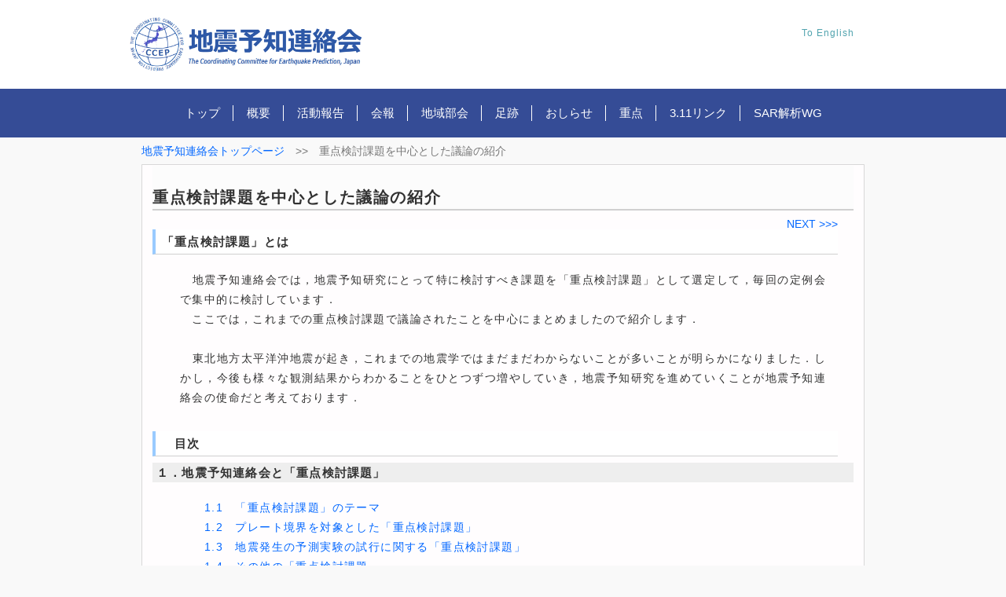

--- FILE ---
content_type: text/html
request_url: https://cais.gsi.go.jp/YOCHIREN/juten/juten21-22.html
body_size: 30536
content:
<?xml version="1.0" encoding="UTF-8"?>
<!DOCTYPE html PUBLIC "-//W3C//DTD XHTML 1.0 Transitional//EN" "http://www.w3.org/TR/xhtml1/DTD/xhtml1-transitional.dtd">
<html xmlns="http://www.w3.org/1999/xhtml" xml:lang="ja" lang="ja">
<head>
<meta http-equiv="Content-Type" content="text/html; charset=UTF-8" />
<meta http-equiv="Content-Style-Type" content="text/css" />
<meta http-equiv="Content-Script-Type" content="text/javascript" />
<meta name="viewport" content="width=device-width, initial-scale=1">
<!-- 利用ブラウザ: Mozilla/5.0 (Macintosh; Intel Mac OS X 10_15_7) AppleWebKit/537.36 (KHTML, like Gecko) Chrome/131.0.0.0 Safari/537.36; ClaudeBot/1.0; +claudebot@anthropic.com) -->
<link rel="shortcut icon" href="../image/icon/favicon.ico" />
<link rel="stylesheet" type="text/css" href="../css/style.css" charset="UTF-8" media="all" />             <!-- 共通用 -->
<link rel="stylesheet" type="text/css" href="../css/menu.css" charset="UTF-8" media="all" />             <!-- メニューバー用 -->
<!--<link rel="stylesheet" type="text/css" href="../css/screen.css" charset="UTF-8" media="screen" />-->   <!-- ブラウザ用 -->
<link rel="stylesheet" type="text/css" href="../css/print.css" charset="UTF-8" media="print" />     <!-- 印刷用 -->
<link rel="stylesheet" type="text/css" href="../css/common.css" charset="UTF-8" media="all" />      <!-- 共通用 -->
<link rel="stylesheet" type="text/css" href="../css/pull-common_screen.css" charset="UTF-8" media="screen" />   <!-- ブラウザ用 -->
<link rel="stylesheet" type="text/css" href="../css/pull-common_print.css" charset="UTF-8" media="print" />     <!-- 印刷用 -->
<link rel="stylesheet" type="text/css" href="../css/pull-common.css" charset="UTF-8" media="all" />             <!-- 共通用 -->
<script type="text/javascript" src="../js/jquery-3.4.1.min.js" charset="UTF-8"></script>
<script type="text/javascript" src="../js/menu.js" charset="UTF-8"></script><link rel="stylesheet" type="text/css" href="../css/pull-mago.css" charset="UTF-8" media="all" />
<title>地震予知連絡会｜重点検討課題を中心とした議論の紹介</title>
</head>
<body class="basic2 home" id="hpb-sp-20-10014-01">
<div id="page" class="site">
<!-- タイトル 開始　-->
 <header id="masthead" class="site-header sp-part-top sp-header2" role="banner">
        <div id="masthead-inner" class="sp-part-top sp-header-inner">
          <div id="sp-site-branding2-1" class="sp-part-top sp-site-branding2">
      <h1 class="site-title sp-part-top sp-site-title" id="">  <a href="../index.html"></a></h1>   <div class="extra sp-part-top sp-site-branding-extra" id="sp-site-branding-extra-1"><a href="../index.e.html"><p class="address paragraph">To English</p></a></div>
        </div>
      </div>
 </header>
<!-- タイトル 終了　-->
<!-- メニューバー作成　-->
     <div class="navik-header header-shadow center-menu-2 header-dark">
        <div class="container">

            <!-- Navik header -->
            <div class="navik-header-container">
                
                <!--Logo-->
                <div class="logo">メニュー</div>
                
                <!--Navigation menu-->
                <nav class="navik-menu separate-line submenu-top-border submenu-scale">

<div class="screen-reader-text skip-link">
  <a href="#content">-Skip to main content-</a>
</div>

<ul>
  <li><a href="../index.html">トップ</a></li>

  <li class="current-menu"><a href="../about.html">概要</a>
    <ul>
      <li><a href="../about.html#gaiyo">地震予知連絡会について</a></li>
      <li><a href="../about.html#taisei">地震に関する調査研究体制</a></li>
      <li><a href="../outline-j.html">地震予知連絡会運営要綱</a></li>
      <li><a href="../meibo.html">地震予知連絡会委員名簿</a>
        <ul>
          <li><a href="../meibo.html#honkai">第29期　委員名簿</a></li>
        </ul>
      </li>
      <li><a href="../links.html">関係機関</a>
        <ul>
          <li><a href="../links.html#uni">国立大学法人など</a></li>
          <li><a href="../links.html#kuni">国の機関・独立行政法人の機関</a></li>
          <li><a href="../links.html#hoka">その他</a></li>
        </ul>
      </li>
    </ul>
  </li>
  
  <li class="current-menu"><a href="../activity.html">活動報告</a>
    <ul>
          <li><a href="../activity/249/249.html">最新 第249回</a></li>

      <li><a href="../activity.html#bc2025">2025年</a>
        <ul>
          <li><a href="../activity/249/249.html">第249回</a></li>     
          <li><a href="../activity/248/248.html">第248回</a></li>     
          <li><a href="../activity/247/247.html">第247回</a></li>     
          <li><a href="../activity/246/246.html">第246回</a></li>     
        </ul>
          
      <li><a href="../activity.html#bc2024">2024年</a>
        <ul>
          <li><a href="../activity/245/245.html">第245回</a></li>     
          <li><a href="../activity/244/244.html">第244回</a></li>     
          <li><a href="../activity/243/243.html">第243回</a></li>
          <li><a href="../activity/242/242.html">第242回</a></li>
        </ul>

      <li><a href="../activity.html#bc2023">2023年</a>
        <ul>
          <li><a href="../activity/241/241.html">第241回</a></li>
          <li><a href="../activity/240/240.html">第240回</a></li>
          <li><a href="../activity/239/239.html">第239回</a></li>
          <li><a href="../activity/238/238.html">第238回</a></li>
        </ul>
      </li>
      <li><a href="../activity.html#bc2022">2022年</a>
        <ul>
          <li><a href="../activity/237/237.html">第237回</a></li>
          <li><a href="../activity/236/236.html">第236回</a></li>
          <li><a href="../activity/235/235.html">第235回</a></li>
          <li><a href="../activity/234/234.html">第234回</a></li>
        </ul>
      </li>
      <li><a href="../activity.html#bc2021">2021年</a>
        <ul>
          <li><a href="../activity/233/233.html">第233回</a></li>
          <li><a href="../activity/232/232.html">第232回</a></li>
          <li><a href="../activity/231/231.html">第231回</a></li>
          <li><a href="../activity/230/230.html">第230回</a></li>
        </ul>
      </li>
      <li><a href="../activity.html#bc2020">2020年</a>
        <ul>
          <li><a href="../activity/229/229.html">第229回</a></li>
          <li><a href="../activity/228/228.html">第228回</a></li>
          <li><a href="../activity/227/227.html">第227回</a></li>
          <li><a href="../activity/226/226.html">第226回</a></li>
        </ul>
      <li><a href="../activity.html#bc2019">2019年</a>
        <ul>
      </li>
          <li><a href="../activity/225/225.html">第225回</a></li>
          <li><a href="../activity/224/224.html">第224回</a></li>
          <li><a href="../activity/223/223.html">第223回</a></li>
          <li><a href="../activity/222/222.html">第222回</a></li>
        </ul>
      </li>
      <li><a href="../activity.html#bc2018">2018年</a>
        <ul>
          <li><a href="../activity/221/221.html">第221回</a></li>
          <li><a href="../activity/220/220.html">第220回</a></li>
          <li><a href="../activity/219/219.html">第219回</a></li>
          <li><a href="../activity/218/218.html">第218回</a></li>
        </ul>
      </li>
      <li><a href="../activity.html#bc2017">2017年</a>
        <ul>
          <li><a href="../activity/217/217.html">第217回</a></li>
          <li><a href="../activity/216/216.html">第216回</a></li>
          <li><a href="../activity/215/215.html">第215回</a></li>
          <li><a href="../activity/214/214.html">第214回</a></li>
        </ul>
      </li>
      <li><a href="../activity.html#bc2016">2016年</a>
        <ul>
          <li><a href="../activity/213/213.html">第213回</a></li>
          <li><a href="../activity/212/212.html">第212回</a></li>
          <li><a href="../activity/211/211.html">第211回</a></li>
          <li><a href="../activity/210/210.html">第210回</a></li>
        </ul>
      </li>
      <li><a href="../activity.html#bc2015">2015年</a>
        <ul>
          <li><a href="../activity/209/209.html">第209回</a></li>
          <li><a href="../activity/208/208.html">第208回</a></li>
          <li><a href="../activity/207/207.html">第207回</a></li>
          <li><a href="../activity/206/206.html">第206回</a></li>
        </ul>
      </li>
      <li><a href="../activity.html#bc2014">2014年</a>
        <ul>
          <li><a href="../activity/205/205.html">第205回</a></li>
          <li><a href="../activity/204/204.html">第204回</a></li>
          <li><a href="../activity/203/203.html">第203回</a></li>
          <li><a href="../activity/202/202.html">第202回</a></li>
        </ul>
      </li>
      <li><a href="../activity.html#bc2013">2013年</a>
        <ul>
          <li><a href="../activity/201/201.html">第201回</a></li>
          <li><a href="../activity/200/200.html">第200回</a></li>
          <li><a href="../activity/199/199.html">第199回</a></li>
          <li><a href="../activity/198/198.html">第198回</a></li>
        </ul>
      </li>
      <li><a href="../activity.html#bc2012">2012年</a>
        <ul>
          <li><a href="../activity/197/197.html">第197回</a></li>
          <li><a href="../activity/196/196.html">第196回</a></li>
          <li><a href="../activity/195/195.html">第195回</a></li>
          <li><a href="../activity/194/194.html">第194回</a></li>
        </ul>
      </li>
      <li><a href="../activity.html#bc2011">2011年</a>
        <ul>
          <li><a href="../activity/193/193.html">第193回</a></li>
          <li><a href="../activity/192/192.html">第192回</a></li>
          <li><a href="../activity/191/191.html">第191回</a></li>
          <li><a href="../activity/190/190.html">第190回</a></li>
          <li><a href="../activity/189/189.html">第189回</a></li>
        </ul>
      </li>
      <li><a href="../activity.html#bc2010">2010年</a>
        <ul>
          <li><a href="../activity/188/188.html">第188回</a></li>
          <li><a href="../activity/187/187.html">第187回</a></li>
          <li><a href="../activity/186/186.html">第186回</a></li>
          <li><a href="../activity/185/185.html">第185回</a></li>
        </ul>
      </li>
      <li><a href="../activity.html#bc2009">2009年</a>
        <ul>
          <li><a href="../activity/184/184.html">第184回</a></li>
          <li><a href="../activity/183/183.html">第183回</a></li>
          <li><a href="../activity/182/182.html">第182回</a></li>
          <li><a href="../activity/181/181.html">第181回</a></li>
          <li><a href="../activity/180/180.html">第180回</a></li>
        </ul>
      </li>
      <li><a href="../activity.html#bc2008">2008年</a>
        <ul>
          <li><a href="../activity/179/179.html">第179回</a></li>
          <li><a href="../activity/178/178.html">第178回</a></li>
          <li><a href="../activity/177/177.html">第177回</a></li>
          <li><a href="../activity/bukai20-1/bukai20-1.html">東日本部会</a></li>
          <li><a href="../activity/176/176.html">第176回</a></li>
        </ul>
      </li>
      <li><a href="../activity.html#bc2007">2007年</a>
        <ul>
          <li><a href="../activity/175/175.html">第175回</a></li>
          <li><a href="../activity/174/174.html">第174回</a></li>
          <li><a href="../activity/173/173.html">第173回</a></li>
          <li><a href="../activity/172/172.html">第172回</a></li>
          <li><a href="../activity/171/171.html">第171回</a></li>
        </ul>
      </li>
      <li><a href="../activity.html#bc2006">2006年</a>
        <ul>
          <li><a href="../activity/171/171.html">第170回</a></li>
          <li><a href="../activity/169/169.html">第169回</a></li>
          <li><a href="../activity/168/168.html">第168回</a></li>
          <li><a href="../activity/167/167.html">第167回</a></li>
        </ul>
      </li>
      <li><a href="../activity.html#bc2005">2005年</a>
        <ul>
          <li><a href="../activity/166/166.html">第166回</a></li>
          <li><a href="../activity/165/165.html">第165回</a></li>
          <li><a href="../activity/164/164.html">第164回</a></li>
          <li><a href="../activity/163/163.html">第163回</a></li>
          <li><a href="../activity/162/162.html">第162回</a></li>
        </ul>
      </li>
      <li><a href="../activity.html#bc2004">2004年</a>
        <ul>
          <li><a href="../activity/161/161.html">第161回</a></li>
          <li><a href="../activity/160/160.html">第160回</a></li>
          <li><a href="../activity/159/159.html">第159回</a></li>
          <li><a href="../activity/158/158.html">第158回</a></li>
          <li><a href="../activity/157/157.html">第157回</a></li>
          <li><a href="../activity/156/156.html">第156回</a></li>
        </ul>
      </li>
      <li><a href="../activity.html#bc2003">2003年</a>
        <ul>
          <li><a href="../activity/155/155.html">第155回</a></li>
          <li><a href="../activity/154/154.html">第154回</a></li>
          <li><a href="../activity/153/153.html">第153回</a></li>
          <li><a href="../activity/tokutei15-1/tokutei15-1.html">特定部会</a></li>
          <li><a href="../activity/152/152.html">第152回</a></li>
          <li><a href="../activity/151/151.html">第151回</a></li>
          <li><a href="../activity/150/150.html">第150回</a></li>
        </ul>
      </li>
      <li><a href="../activity.html#bc2002">2002年</a>
        <ul>
          <li><a href="../activity/kyoka14-1/kyoka14-1.html">強化地域部会2002</a></li>
          <li><a href="../activity/149/149.html">第149回</a></li>
          <li><a href="../activity/148/148.html">第148回</a></li>
          <li><a href="../activity/147/147.html">第147回</a></li>
          <li><a href="../activity/146/146.html">第146回</a></li>
        </ul>
      </li>
      <li><a href="../activity.html#bc2001">2001年</a>
        <ul>
          <li><a href="../activity/145/145.html">第145回</a></li>
          <li><a href="../activity/144/144.html">第144回</a></li>
          <li><a href="../activity/kyoka13-1/kyoka13-1.html">強化地域部会2001</a></li>
          <li><a href="../activity/143/143.html">第143回</a></li>
          <li><a href="../activity/142/142.html">第142回</a></li>
          <li><a href="../activity/141/141.html">第141回</a></li>
        </ul>
      </li>
      <li><a href="../activity.html#bc2000">2000年</a>
        <ul>
          <li><a href="../activity/140/140.html">第140回</a></li>
          <li><a href="../activity/139/139.html">第139回</a></li>
          <li><a href="../activity/138/138.html">第138回</a></li>
          <li><a href="../activity/kyoka12-1/kyoka12-1.html">強化地域部会2000</a></li>
          <li><a href="../activity/137/137.html">第137回</a></li>
          <li><a href="../activity/136/136.html">第136回</a></li>
        </ul>
      </li>
      <li><a href="../activity.html#bc1999">1999年</a>
        <ul>
          <li><a href="../activity/135/135.html">第135回</a></li>
          <li><a href="../activity/134/134.html">第134回</a></li>
          <li><a href="../activity/133/133.html">第133回</a></li>
          <li><a href="../activity/132/132.html">第132回</a></li>
          <li><a href="../activity/131/131.html">第131回</a></li>
        </ul>
      </li>
      <li><a href="../activity.html#bc1998">1998年</a>
        <ul>
          <li><a href="../activity/130/130.html">第130回</a></li>
          <li><a href="../activity/129/129.html">第129回</a></li>
          <li><a href="../activity/128/128.html">第128回</a></li>
          <li><a href="../activity/127/127.html">第127回</a></li>
        </ul>
      </li>
      <li><a href="../activity.html#bc1997">1997年</a>
        <ul>
          <li><a href="../activity/126/126.html">第126回</a></li>
          <li><a href="../activity/125/125.html">第125回</a></li>
          <li><a href="../activity/124/124.html">第124回</a></li>
          <li><a href="../activity/123/123.html">第123回</a></li>
          <li><a href="../activity/122/122.html">第122回</a></li>
        </ul>
      </li>
      <li><a href="../activity.html#bc1996">1996年</a>
        <ul>
          <li><a href="../activity/121/121.html">第121回</a></li>
          <li><a href="../activity/120/120.html">第120回</a></li>
          <li><a href="../activity/119/119.html">第119回</a></li>
          <li><a href="../activity/118/118.html">第118回</a></li>
        </ul>
      </li>
      <li><a href="../activity.html#bc1995">1995年</a>
        <ul>
          <li><a href="../activity/117/117.html">第117回</a></li>
          <li><a href="../activity/kyoka07-1/kyoka07-1.html">強化地域部会1995</a></li>
          <li><a href="../activity/116/116.html">第116回</a></li>
          <li><a href="../activity/115/115.html">第115回</a></li>
          <li><a href="../activity/114/114.html">第114回</a></li>
          <li><a href="../activity/113/113.html">第113回</a></li>
        </ul>
      </li>
    </ul>
  </li>

  <li class="current-menu"><a href="../report.html">会報</a>
    <ul>
      <li><a href="../report/index114.html">最新 第114巻</a></li>
      <li><a href="../report.html#browse">既刊会報閲覧</a></li>
      <li><a href="../report.html#cpright">会報の著作権</a></li>
      <li><a href="../report.html#kitei">投稿規程及び電子化作成要領</a></li>
      <li><a href="../report.html#contact">購入に関する問い合わせ先</a></li>
      <li><a href="../report/faq.html">会報に関するご質問（FAQ）</a></li>
    </ul>
  </li>

  <li class="current-menu"><a href="../bukai.html">地域部会</a>
    <ul>
      <li><a href="../bukai.html#browse">地域部会報告</a></li>
      <li><a href="../bukai.html#cpright">著作権</a></li>
    </ul>
  </li>

  <li class="current-menu"><a href="../history.html">足跡</a>
    <ul>
      <li><a href="../history/50history.html">最新 50年のあゆみ</a></li>
      <li><a href="../history.html#history">過去のあゆみ冊子</a></li>
    </ul>
  </li>

  <li class="current-menu"><a href="../info.html">おしらせ</a>
    <ul>
      <li><a href="../info.html#kokai">次回：令和８年２月２０日</a></li>
      <li><a href="../info.html#nittei">開催予定</a></li>
      <li><a href="../info.html#access">会場までのアクセス</a></li>
    </ul>
  </li>

  <li class="current-menu"><a href="../juten/juten21-22.html">重点</a>
    <ul>
      <li><a href="../juten/juten21-22.html">重点検討課題を中心とした議論の紹介</a></li>
      <li><a href="../juten/juten1.html">1 地震予知連絡会と「重点検討課題」</a></li>
      <li><a href="../juten/juten2.html">2 プレート境界を対象とした「重点検討課題」について</a></li>
      <li><a href="../juten/juten3.html">3 地震発生の予測実験の試行に関する「重点検討課題」</a></li>
      <li><a href="../juten/juten4.html">4 その他の「重点検討課題」</a></li>
      <li><a href="../juten/juten5.html">5 用語集・リンク集</a></li>
    </ul>
  </li>

  <li><a href="../linkeq.html">3.11リンク</a></li>

  <li><a href="https://www.gsi.go.jp/uchusokuchi/about_EQWG.html">SAR解析WG</a></li>  </ul>
                </nav>

            </div>

        </div>
    </div>
<!-- メニューバー 終了　-->
      <div id="main" class="site-main sp-part-top sp-main">
        <div id="contenthead-lp" class="sp-part-top sp-content-header">
<!-- パンくず 設定　-->
 <div id="breadcrumb-list" class="sp-part-top sp-bread-crumb">
    <div><a href="../index.html">地震予知連絡会トップページ</a></div>
     <div>&gt;&gt;</div>
     <div>重点検討課題を中心とした議論の紹介</div>
  </div>
<!-- パンくず 終了　-->
      </div>

        <div id="main-inner">
          <div id="primary-lp" class="content-area">
            <div id="content" class="site-content sp-part-top sp-content page-concept" role="main">
              <header id="sp-page-title-8" class="entry-header sp-part-top sp-page-title">
              </header>
              <article>
                <div id="page-content" class="sp-part-top sp-block-container">
<!-- コンテンツ開始 -->
 <div id="contentsWrapper">
   <h1><a name="pagetop" id="pagetop" class="none">重点検討課題を中心とした議論の紹介</a></h1>

 <!-- 記事内容 -->
<div class="txt1">

    <!-- ページめくり -->

            <!-- 次回 (右側)-->
    <div class="rightarea">
    <span lang=\"en\" xml:lang=\"en\"><a class=\"pagemekuri\" href="./juten1.html#pagetop">NEXT &gt;&gt;&gt;</a></span>
    </div>
    <!-- 重点検討課題を中心とした議論の紹介　ここから -->
	<h2><a name="juten" id="juten" class="none">「重点検討課題」とは</a></h2>
	<p class="ex2">
　地震予知連絡会では，地震予知研究にとって特に検討すべき課題を「重点検討課題」として選定して，毎回の定例会で集中的に検討しています． <br />
　ここでは，これまでの重点検討課題で議論されたことを中心にまとめましたので紹介します．<br /><br />

　東北地方太平洋沖地震が起き，これまでの地震学ではまだまだわからないことが多いことが明らかになりました．しかし，今後も様々な観測結果からわかることをひとつずつ増やしていき，地震予知研究を進めていくことが地震予知連絡会の使命だと考えております．<br />
	</p>

	<h2><a name="mokuji" id="mokuji" class="none">　目次</a></h2>
	<h3>１．地震予知連絡会と「重点検討課題」</h3>
	<p class="ex2" text-align=reft >
	　<a href="juten1.html" target="_blank">　1.1　「重点検討課題」のテーマ</a><br />
	　<a href="juten1.html#juten1.2" target="_blank">　1.2　プレート境界を対象とした「重点検討課題」</a><br />
	　<a href="juten1.html#juten1.3" target="_blank">　1.3　地震発生の予測実験の試行に関する「重点検討課題」</a><br />
	　<a href="juten1.html#juten1.4" target="_blank">　1.4　その他の「重点検討課題」</a><br />
	</p>
	<h3>２．プレート境界を対象とした「重点検討課題」</h3>
	<p class="ex2">
	　<a href="juten2.html" target="_blank">　2.1　概観</a><br />
	　<a href="juten2.html#juten2.2" target="_blank">　2.2　プレート境界のモニタリング</a><br />
	　<a href="juten2.html#juten2.3" target="_blank">　2.3　東北地方太平洋沖地震震源域のプレート境界</a><br />
	　<a href="juten2.html#juten2.4" target="_blank">　2.4　南海トラフ・南西諸島海溝</a><br />
	　<a href="juten2.html#juten2.5" target="_blank">　2.5　千島海溝</a><br />
	　<a href="juten2.html#juten2.6" target="_blank">　2.6　相模トラフ周辺・首都圏直下</a><br />
	　<a href="juten2.html#juten2.7" target="_blank">　2.7　日本海東縁部</a><br />
	　<a href="juten2.html#juten2.8" target="_blank">　2.8　世界の巨大地震・津波</a><br />
	　<a href="juten2.html#juten2.9" target="_blank">　2.9　千島海溝・北海道東方沖と三陸北部における巨大地震</a><br />
	</p>
	<h3>３．地震発生の予測実験の試行に関する「重点検討課題」</h3>
	<p class="ex2">
	<!-- ３章の節の順番は、再考の余地あり（現状は開催順）　-->
	　<a href="juten3.html" target="_blank">　3.1　地震活動と予測モデル</a><br />
	　<a href="juten3.html#juten3.2" target="_blank">　3.2　地震の短期予測の現状と評価</a><br />
	　<a href="juten3.html#juten3.3" target="_blank">　3.3　物理モデルに基づいた地震発生予測研究</a><br />
	　<a href="juten3.html#juten3.4" target="_blank">　3.4　地震・津波即時予測とリアルタイムモニタリング</a><br />
	　<a href="juten3.html#juten3.5" target="_blank">　3.5　地震発生予測の評価について</a><br />
	　<a href="juten3.html#juten3.6" target="_blank">　3.6　モニタリングと予測手法</a><br />
	</p>
	<h3>４．その他の「重点検討課題」</h3>
	<p class="ex2">
	　<a href="juten4.html" target="_blank">　4.1　内陸地震のモニタリング</a><br />
	　<a href="juten4.html#juten4.2" target="_blank">　4.2　内陸で発生する地震について</a><br />
	　<a href="juten4.html#juten4.3" target="_blank">　4.3　地震波干渉法</a><br />
  	　<a href="juten4.html#juten4.4" target="_blank">　4.4　日本列島の長期広域変動について</a><br />
	　<a href="juten4.html#juten4.5" target="_blank">　4.5　東北地方太平洋沖地震がもたらす広域地殻活動</a><br />
	　<a href="juten4.html#juten4.6" target="_blank">　4.6　余効変動と粘弾性−日本列島広域地殻活動予測に向けて−</a><br />
	　<a href="juten4.html#juten4.7" target="_blank">　4.7　兵庫県南部地震から20年の内陸地震の研究</a><br />
	　<a href="juten4.html#juten4.8" target="_blank">　4.8　平成28年（2016年）熊本地震</a><br />
	　<a href="juten4.html#juten4.9" target="_blank">　4.9　地震と水</a><br />
	　<a href="juten4.html#juten4.10" target="_blank">　4.10　西南諸島域の地殻活動</a><br />
	　<a href="juten4.html#juten4.11" target="_blank">　4.11　西南日本日本海側の地殻活動</a><br />
	</p>
	<h3>５．用語集・リンク集</h3>
	<p class="ex2">
	　<a href="juten5.html" target="_blank">　5.1　用語集</a><br />
	　<a href="juten5.html#juten5.2" target="_blank">　5.2　リンク集</a><br /><br />
	</p>

           <!-- 更新情報 開始-->
			<div id="sp-wp-post-list-1" class="hpb-posttype-news sp-part-top sp-wp-post-list">
<h2>　更新情報</h2>
<table class="kakukan">
  <td class="num">2019.10.02</td>
  <td class="hyodai"><a href="juten4.html#juten4.11">「西南日本日本海側の地殻活動」（第223回重点検討課題）を４章に追加</a><span class="new"> NEW!</span></td>
</tr>
  <td class="num">2019.10.02</td>
  <td class="hyodai"><a href="juten4.html#juten4.10">「西南諸島域の地殻活動」（第222回重点検討課題）を４章に追加</a><span class="new"> NEW!</span></td>
</tr>
<tr>
  <td class="num">2019.04.19</td>
  <td class="hyodai"><a href="juten3.html#juten3.1">「予測実験の試行05」（第221回重点検討課題）を３章に追加</a></td>
</tr>
<tr>
  <td class="num">2019.04.19</td>
  <td class="hyodai"><a href="juten2.html#juten2.8">「予測実験の試行05」（第221回重点検討課題）を２章に追加</a></td>
</tr>
<tr>
  <td class="num">2018.10.30</td>
  <td class="hyodai"><a href="juten2.html#juten2.9">「千島海溝・北海道東方沖と三陸北部における巨大地震」（第220回重点検討課題）を２章に追加</a></td>
</tr>
<tr>
  <td class="num">2018.08.28</td>
  <td class="hyodai"><a href="juten4.html#juten4.9">「地震と水」（第219回重点検討課題）を４章に追加</a></td>
</tr>
<tr>
  <td class="num">2018.02.27</td>
  <td class="hyodai"><a href="juten4.html#juten4.8-2">「熊本地震で見えてきた課題」（第218回重点検討課題）を４章に追加</a></td>
</tr>
<tr>
  <td class="num">2017.12.08</td>
  <td class="hyodai"><a href="juten3.html#juten3.1">「予測実験の試行04」（第217回重点検討課題）を３章に追加</a></td>
</tr>
<tr>
  <td class="num">2017.09.08</td>
  <td class="hyodai"><a href="juten2.html#juten2.6">「首都圏直下地震」（第216回重点検討課題）を２章に追加</a></td>
</tr>
</table>
           <!-- 更新情報 終了 -->
			<div class="up">＜<a href="jtkoushin.html"> 重点更新情報一覧 </a>＞</div>

	<div class="dummy"><br /></div>

<!-- ++++++++++++++++++++++++++++ 原稿おしまい ++++++++++++++++++++++++++++ -->
	<div class="rightarea">2019.10.02 更新<br />  <!-- 更新したら日付を更新　-->
		<script type="text/javascript">
		function updateImage(imgId, gifPath) {
		var theImage = document.getElementById(imgId);
		if (theImage != null) {
		theImage.setAttribute("src",gifPath);
		}
		}
		</script>
	</div>
</div>
<!-- 記事内容終了 -->

		    <!-- 次回 (右側)-->
    <div class="rightarea">
    <span lang=\"en\" xml:lang=\"en\"><a class=\"pagemekuri\" href="./juten1.html#pagetop">NEXT &gt;&gt;&gt;</a></span>
    </div>
</div>
<!-- コンテンツ終了 -->
                 </div>
              </article>
          </div>
          </div>
        </div>
      </div>
<!-- フッター開始 -->
 <footer id="colophon" class="site-footer sp-part-top sp-footer2" role="contentinfo">
  <div id="colophon-inner" class="sp-part-top sp-footer-inner">
    <nav id="sp-site-navigation-2" class="navigation-main sp-part-top sp-site-navigation minimal" role="navigation">

  <div id="page-top" class="page-top">
    <p><a id="move-page-top" class="move-page-top"><span><font size="4">&#9650</font></span><span><font size="4">Page Top</font></span></a></p>
  </div>

<div id="footer-list-1">
<ul>
  <li>
 <a href="/YOCHIREN/links.html">関係機関リンク集</a> <!-- リンク追加 -->
 </li>
  <li>
 <a href="/YOCHIREN/linkeq.html">東北地方太平洋沖地震リンク集</a> <!-- リンク追加 -->
 </li>
 <li>
 <a href="/YOCHIREN/sitemap.html">サイトマップ</a> <!-- サイトマップ追加 -->
 </li>
 <li>
 <a href="/YOCHIREN/kiyaku.html">利用規約</a> <!-- 利用規約追加　2022/1/7 -->
 </li></ul></div>
	
<pre>
地震予知連絡会事務局：国土地理院 <a href="https://www.gsi.go.jp/cais/index.html">地理地殻活動研究センター</a>
〒305-0811　茨城県つくば市北郷１番
TEL:029-864-1111(内線8141)
FAX:029-864-2655
<a href="https://geoinfo2.gsi.go.jp/contact/Inquiry2.aspx?pcode=1002&bcode=100203&mcode=10020304" target="new">お問い合わせ</a>
</pre>

</nav></div>
 <p class="ex6">
&copy;2010 The Coordinating Committee for Earthquake Prediction, Japan.
</p>
</footer><!-- フッター終了 -->
</div>

</body>
</html>


--- FILE ---
content_type: text/css
request_url: https://cais.gsi.go.jp/YOCHIREN/css/menu.css
body_size: 8606
content:
/* http://meyerweb.com/eric/tools/css/reset/ 
   v2.0 | 20110126
   License: none (public domain)
*/


/* HTML5 display-role reset for older browsers */
article, aside, details, figcaption, figure, 
footer, header, hgroup, menu, nav, section, main {
	display: block;
}
body {
	line-height: 1;
}
ol, ul {
	list-style: none;
}
blockquote, q {
	quotes: none;
}
blockquote:before, blockquote:after,
q:before, q:after {
	content: '';
	content: none;
}



.navik-header {
  position: relative;
  z-index: 99999;
  box-sizing: border-box;
  font-size: 16px;
  line-height: 1.428572;
  background-color: #fff;
  -webkit-text-size-adjust: 100%;
  -moz-text-size-adjust: 100%;
  -ms-text-size-adjust: 100%;
  text-size-adjust: 100%
}

.navik-header *, .navik-header ::after, .navik-header ::before {
  box-sizing: border-box
}

.navik-header::after, .navik-header::before {
  box-sizing: border-box
}

.navik-header ul {
  margin-bottom: inherit
}

.navik-header img {
  max-width: 100%;
  height: auto;
  vertical-align: top
}

.navik-header a:active, .navik-header a:focus, .navik-header a:hover {
  text-decoration: none;
  outline: 0
}

.navik-header .logo {
  padding: 15px;
  text-align: center;
  color: #fff;
}

.navik-header-container {
  position: relative
}

.navik-menu>ul {
  display: none;
  padding: 0px;
}

.navik-menu ul li {
  position: relative
}

.navik-menu ul li>a {
  display: block;
  padding: 14px 15px;
  font-family: "Fira Sans", sans-serif;
  font-size: 15px;
  color: #212121;
  text-decoration: none;
  text-transform: uppercase;
  transition: all .2s ease-in-out
}

.navik-menu ul ul li>a {
  padding: 10px;
  font-size: 14px;
  font-style: italic;
  text-transform: inherit;
}
.navik-menu ul ul ul li>a {
  padding: 14px 15px;
}

.navik-menu li>ul {
  display: none
}

.dropdown-plus {
  position: absolute;
  top: 0;
  right: 0;
  width: 49px;
  height: 49px;
  line-height: 49px;
  cursor: pointer
}

.dropdown-plus::after, .dropdown-plus::before {
  position: absolute;
  top: 24px;
  right: 18px;
  width: 13px;
  height: 1px;
  content: "";
  background-color: #fff
}

.dropdown-plus::after {
  -webkit-transform: rotate(90deg);
  transform: rotate(90deg)
}

.dropdown-plus.dropdown-open::after {
  display: none
}

.logoCenter {
  display: none;
}

.navik-header.header-dark {
  background-color: #354C96;
}

.header-dark .navik-menu ul li>a {
  color: #fff;
}

.header-dark .navik-menu ul ul {
  background-color: #4b6cd6;
}
.header-dark .navik-menu ul ul ul {
  background-color: #587FFC;
}
/*
@media (min-width:768px) {
  .navik-header .logo {
    padding: 20px
  }
  .navik-menu {
    clear: both;
  }
}
*/
@media (min-width:1000px) {
  .navik-header .logo {
    display: none;
  }
  .navik-header-container {
    height: 90px
  }

  .navik-menu {
    float: right;
    clear: inherit
  }
  .navik-menu>ul {
    display: block!important;
    padding: 0;
    font-size: 0
  }
  .navik-menu>ul>li {
    display: inline-block
  }
  .navik-menu>ul>li>a {
    position: relative;
    box-sizing: border-box;
    height: 90px;
    padding: 0 20px;
    line-height: 90px;
    white-space: nowrap
  }
  .navik-menu>ul>li:last-child>a {
    padding: 0 0 0 20px
  }
  .navik-menu ul li {
    position: relative
  }
  .navik-menu ul ul li>a {
    position: relative;
    padding: 9px 35px 7px!important;
    color: #818181;
    background-color: transparent
  }
  .navik-menu ul ul li>a::before {
    position: absolute;
    top: 17px;
    left: 35px;
    width: 0;
    height: 1px;
    content: "";
    background: #fff;
    transition: all .2s ease-in-out
  }
  .navik-menu ul ul li:hover>a {
    padding-left: 55px!important;
    background-color: transparent
  }
  .navik-menu ul ul li:hover>a::before {
    width: 10px
  }
  .navik-menu li>ul {
    position: absolute;
    top: 100%;
    left: 0;
    display: block!important;
    width: 250px;
    padding: 0;
    visibility: hidden;
    background-color: #fff;
    box-shadow: 0 12px 30px -2px rgba(0, 0, 0, .1);
    opacity: 0;
    transition: all .2s ease-in-out
  }
  .navik-menu li>ul ul {
    top: -27px;
    left: 100%
  }
  .navik-menu li:hover>ul {
    visibility: visible;
    opacity: 1
  }
  .navik-menu li.submenu-right>ul {
    right: 0;
    left: inherit
  }
  .navik-menu li.submenu-right>ul ul {
    left: -100%!important
  }
  .navik-menu.separate-line>ul>li>a {
    position: relative;
    padding: 0 17px;
  }
  .navik-menu.separate-line>ul>li>a:hover::after {
  bottom: 15px;
  opacity: 1;
  visibility: visible;  
  }
  .navik-menu.separate-line>ul>li>a::after {
  position: absolute;
  bottom: 5px;
  left: 0;
  content: '';
  width: 100%;
  height: 1px;
  background: #fff;
  opacity: 0;
  visibility: hidden;
  transition: .3s;
  }
	
  .navik-menu.separate-line>ul>li>a::before {
    position: absolute;
    top: 50%;
    right: 0;
    width: 1px;
    height: 20px;
    content: "";
    background-color: #eee;
    -webkit-transform: translateY(-50%);
    transform: translateY(-50%)
  }
  .navik-menu.separate-line>ul>li:last-child>a::before {
    display: none
  }
  .header-dark .navik-menu ul ul li>a {
    background-color: transparent
  }
  .header-dark .navik-menu ul ul li:hover>a {
    background-color: transparent
  }
  .header-dark .navik-menu li>ul {
    background-color: #4B6CD6;
  }
  .header-dark .navik-menu li>ul>li>ul {
    background-color: #587FFC;
  }
  .header-dark .navik-menu.separate-line>ul>li>a::before {
    background-color: #fff;
  }
  .center-menu-2 .navik-menu>ul>li:last-child>a {
    padding: 0 17px
  }
  .center-menu-2 .navik-menu.separate-line>ul>li:last-child>a{
    padding: 0 17px
  }
  .header-dark .navik-menu ul li.current-menu>a, .header-dark .navik-menu ul li:hover>a, .navik-menu ul li.current-menu>a, .navik-menu ul li:hover>a {
    background-color: inherit
  }
  .dropdown-plus {
    display: none
  }
  @-webkit-keyframes stickyTransition {
    from {
      opacity: 0;
      -webkit-transform: translate3d(0, -100%, 0);
      transform: translate3d(0, -100%, 0)
    }
    to {
      opacity: 1;
      -webkit-transform: none;
      transform: none
    }
  }
  @keyframes stickyTransition {
    from {
      opacity: 0;
      -webkit-transform: translate3d(0, -100%, 0);
      transform: translate3d(0, -100%, 0)
    }
    to {
      opacity: 1;
      -webkit-transform: none;
      transform: none
    }
  }
  .navik-header.center-menu-2 .navik-header-container {
    height: auto
  }
/*
  .navik-header.center-menu-2.sticky .navik-menu {
    border: none
  }
*/
  .logoCenter {
    display: table-cell!important;
    text-align: center;
    vertical-align: middle
  }
  .center-menu-2 .navik-menu {
    float: none;
    text-align: center;
    border-top: 1px solid #e9e9e9
  }
  .center-menu-2 .navik-menu li>ul {
    text-align: left
  }
  .center-menu-2 .navik-menu>ul>li>a {
    height: 62px;
    line-height: 62px
  }
  .center-menu-2.header-dark .navik-menu {
    border-color: #fff
  }
  .navik-header.header-opacity-on, .navik-header.header-transparent-on {
    position: absolute;
    width: 100%;
    background-color: transparent
  }
  .navik-header.header-opacity-on {
    background-color: rgba(0, 0, 0, .3)
  }
  .header-opacity-on .navik-menu>ul>li>a, .header-transparent-on .navik-menu>ul>li>a {
    color: #f7f7f7
  }
  .header-transparent-on.center-menu-2 .navik-menu {
    border-color: rgba(255, 255, 255, .25)
  }
  .header-transparent-on .navik-menu.separate-line>ul>li>a::before {
    background-color: rgba(255, 255, 255, .25)
  }
  .header-opacity-on.center-menu-2 .navik-menu {
    border-color: rgba(255, 255, 255, .2)
  }
  .header-opacity-on .navik-menu.separate-line>ul>li>a::before {
    background-color: rgba(255, 255, 255, .2)
  }
  .navik-menu.submenu-top-border li>ul ul {
    top: -30px
  }
  .navik-menu.submenu-scale li>ul {
    -webkit-transform-origin: 0 0;
    transform-origin: 0 0;
    transition: all .3s ease;
    -webkit-transform: scale(0);
    transform: scale(0)
  }
  .navik-menu.submenu-scale li.submenu-right ul {
    -webkit-transform-origin: 100% 0;
    transform-origin: 100% 0
  }
  .navik-menu.submenu-scale li:hover>ul {
    -webkit-transform: scale(1);
    transform: scale(1)
  }
}


--- FILE ---
content_type: text/css
request_url: https://cais.gsi.go.jp/YOCHIREN/css/common.css
body_size: 29428
content:
@charset "UTF-8";

/*----- 各種クラスの設定 --------------------------------------------------*/

.up {
    text-align: right;
    padding: 2px 0px 2px 10px;
    font-size: 75%;
    font-weight: normal;
    letter-spacing: 0.08em;
}

.new {
	color: #C00000;
	font-size: 90%;
	padding: 10px 0;
}

.news {
    text-align: left;
    padding: 2px 0px 2px 10px;
    font-size: 14px;
    font-weight: normal;
    letter-spacing: 0.1em;
    line-height: 1.8;
}

.news-s {
    text-align: right;
    padding: 2px 0px 2px 10px;
    font-size: 14px;
    font-weight: normal;
    letter-spacing: 0.08em;
}

.news2 {
    text-align: left;
    padding: 2px 0px 2px 10px;
    font-size: 14px;
    font-weight: normal;
    letter-spacing: 0.08em;
    width: 10em;
}

.topinfo {
    text-align: left;
    padding: 0px 8px 10px 2.2em; 
    font-size: 14px;
    font-weight: normal;
    letter-spacing: 0.08em;
    line-height: 1.8;
}

.ex1 {
    clear: both;
    margin: 0px auto 0px auto;
    padding: 0px 0px 0px 0px;
    font-size: 16px;
    text-align: center; /*センター揃い*/
    font-weight: bold;
    vertical-align: bottom;
    letter-spacing: 0.1em;
    line-height: 1.8;
}

.ex2 {
    clear: both;
    margin: 10px auto 20px auto;
    padding: 10px 35px 10px 35px;
    vertical-align: bottom;
    text-align: justify;       /*両端ぞろい*/
    text-justify: distribute;  /*両端ぞろい*/
    font-weight: normal;
    font-size: 14px;
    letter-spacing: 0.1em;
    line-height: 1.8;
}

.ex3 {
    clear: both;
    margin: 10px auto 10px auto;
    padding: 0px 35px 0px 35px;
    text-align: right;     　　/*右端ぞろい*/
    vertical-align: bottom;
    letter-spacing: 0.1em;
    line-height: 1.8;
}

.ex4 {　/*ex2より若干下の間隔が狭い*/
    clear: both;
    margin: 10px auto 10px auto;
    padding: 0px 35px 0px 35px;
    vertical-align: bottom;
    text-align: justify;
    text-justify: distribute;
    font-weight: normal;
    font-size: 14px;
    letter-spacing: 0.1em;
    line-height: 1.8;
   /* word-break: break-all; */ /*20200526　コメントアウト*/
}

.ex4-1 {　/*ex2より若干下の間隔が狭い*/
    clear: both;
    margin: 10px auto 10px auto;
    padding: 0px 35px 0px 35px;
    vertical-align: bottom;
    text-align: justify;
    text-justify: distribute;
    font-weight: normal;
    font-size: 24px;
    letter-spacing: 0.1em;
    line-height: 1.8;
   /* word-break: break-all; */ /*20200526　コメントアウト*/
}


.day1 {
    text-align: right;
}

.ex5 {　/*div class="txt2"の中で使用*/
    clear: both;
    margin: 5px auto 5px auto;
    padding: 0px 20px 0px 20px;
    vertical-align: bottom;
    text-align: justify;
	text-justify: distribute;
    font-weight: normal;
    font-size: 14px;
    letter-spacing: 0.1em;
    line-height: 1.8;
}

.ex6 { /* アクセスカウンター用 */ 
    clear: both;
    margin: 0px auto 0px auto;
    padding: 0px 10px 0px 10px;
    text-align: center;     　　/*右端ぞろい*/
    vertical-align: middle;;
    letter-spacing: 0.01em;
    line-height: 1.8;
    font-weight: normal;
    font-family: Arial, verdana, sans-self;
    color: white; 
}

.ex7 {　/*ex4よりpaddingが大きい(ex.会報の修正文に使用)*/
    clear: both;
    margin: 10px auto 10px auto;
    padding: 0px 55px 0px 55px;
    vertical-align: middle;
    text-align: justify;
    text-justify: distribute;
    font-weight: normal;
    font-size: 14px;
    letter-spacing: 0.1em;
    line-height: 1.8;
}

.ex8 {
    font-size: 12px;
}

.ex9 {/* キャプション用 */ 
    font-size: 14px;
    text-align: center;
}
.wrapper {
    max-width: 80%;
    margin: 30px auto;
    text-align: center;

}
.txt {
    display: inline-block;
    text-align: left;
    font-size: 16px;
    letter-spacing: 0.1em;
    line-height: 1.5;
}

.rightarea {
	float: right;
    margin: 10px 0px 0px 0px;
    padding: 0px 20px 0px 20px;
}
.leftarea {
	float: left;
    margin: 10px 0px 0px 0px;
    padding: 0px 20px 0px 20px;
}
.txt1 {  
  text-align: center;
}

.txt2 {  /*txt1の上にテキストを表示する際に使用（例:エラーメッセージページ）*/
    display: block;
    width: 87%;
    clear: both;
    margin: 10px auto 10px auto;
    padding: 5px 0px 5px 0px;
    text-align: center;
    background-color: #FCFCFC;
}

.page-top{
	position: fixed ;
	margin: 0 ;
	padding: 0 ;
	right: 16px ;
	bottom: 16px ;
}

.move-page-top{
	position: fixed ;
	display: block ;
	margin: 0 ;
	padding: 0 ;
	background: #4B6CD6 ;
    cursor: pointer;
	color: #fff ;
	width: 120px ;
	height: 40px ;
	line-height: 40px ;
	text-decoration: none ;
	text-align: center ;
	border-radius: 10px 10px 10px 10px;
	-webkit-transition:all 0.3s ;
	-moz-transition:all 0.3s ;
	transition:all 0.3s ;
	font-size: 16px;
}

.move-page-top span:nth-child(1){
	background: #4B6CD6 ;

}

.move-page-top span:nth-child(2){
	display: none;

}

.move-page-top:hover span:nth-child(1){
	display: none;

}

.move-page-top:hover span:nth-child(2){
	display: block;

}

/*------about.html-------------------------*/

.box26 {
    position: relative;
    margin: 1em 0;
    padding: 0.5em 1em;
    border: solid 3px #e60012;
    border-radius: 8px;
}
.box26 .box-title {
    position: absolute;
    display: inline-block;
    top: -13px;
    left: 10px;
    padding: 0 9px;
    line-height: 1.0;
    font-family: "メイリオ", Arial, verdana, sans-self;
    font-size: 25px;
    background: #FFF;
    color: #e60012;
    font-weight: bold;
}
.box26 p {
    margin: 2em 0; 
    padding: 0;
    font-family: "メイリオ", Arial, verdana, sans-self;
    font-size: 15px;
    line-height: 1.8;
    letter-spacing: 0.1em;
}



/*------検索要素の設定--------------------------*/

.box {
	margin-right: 5px;
	margin-left: 2px;
    border: 2px inset #ECE9D8;
}

.button {
	margin-right: 5px;
	margin-left: 2px;
    border: 2px outset #ECE9D8;
    background-color: #ECE9D8;
}

 /*------検索要素の設定 ここまで--------------------------*/


/*----- リンクの設定 --------------------------------------------------*/ 
/*-- リンクを貼った時のデフォルト設定 --*/
a { 
	text-decoration: none;
    font-family: "メイリオ", Arial, Verdana, sans-serif;
}
a:link     { color: #0066FF; }
a:visited  { color: #0066FF; }
a:active   { color: #C94201; }
a:hover    { color: #C94201; }
 /*-- リンクを貼った時のデフォルト設定  ここまで--*/
 
  
 /*-- 通常のテキストと同じ色にしたい時のクラス設定 --*/
a.nomal:link     { color: #313131; }
a.nomal:visited  { color: #313131; }
a.nomal:active   { color: #C94201; }
a.nomal:hover    { color: #C94201; }
/*-- 通常のテキストと同じ色にしたい時のクラス設定 ここまで--*/

/*-- 通常のテキストと全て同じ色とするID設定 --*/
a.none { color: #313131; }
/*-- 通常のテキストと全て同じ色とするID設定 ここまで--*/

#pankuzu a {
	clear: both;
    margin:  0px ;
    padding: 0px;
   	text-decoration: none;
} 
#pankuzu a:link     { color: #555555; }
#pankuzu a:visited  { color: #555555; }
#pankuzu a:active   { color: #872D01; }
#pankuzu a:hover    { color: #872D01; }

a.bmenu {
	clear: both;
    margin: 10px 10px 5px 0px ;
    padding: 1px 5px 3px 15px;
   	text-decoration: none;
	background: url(../image/list/list1.gif);
    background-repeat: no-repeat;
    background-position: left top;
} 
a.bmenu:link     { color: #0066FF; }
a.bmenu:visited  { color: #0066FF; }
a.bmenu:active   {
	color: #C94201;
	color: #C94201;
	background: url(../image/list/list2.gif);
    background-repeat: no-repeat;
    background-position: left top;
}
a.bmenu:hover    { 
	color: #C94201;
	background: url(../image/list/list2.gif);
    background-repeat: no-repeat;
    background-position: left top;
}

/*---- 画像の設定 --------------------------------------------------*/
image {
	border: none;
	margin: 0px;
	padding: 0px;
}

img.pic{ width: 89%; }

img.scene{
	width: 80%;
	margin: 20px auto 10px auto;
}

img.access, img.doc{
    width: auto;
    height:auto;
    max-width:100%;
    max-height:100%;
}

a img {
	border-style:none;
}

.no_border {
	border-style:none;
}2
/*----- テーブル関連の設定 --------------------------------------------------*/
 /* index.htmlの表設定 */
table.phot {
    clear: both;
/*    width: 87%;  */
    width: 97%;
    border-collapse: collapse;
    margin: 10px auto 20px 0px;
/*    margin: 0px auto 20px 40px; ---*/
/*            ?・@ 右　燕@  豪@ｖ±ージン　 */
    padding: 0px;
}

table.info {
    clear: both;
    width: 97%;
    border-collapse: collapse;
    /* border: 2px solid #737DE0; */
    margin: 0px auto 20px 20px;
    background-color: #FDFDFD;
}

.info caption {
    text-align: left;
    margin: 20px 0px 0px 50px;
    padding-left: 0px;
    font-size: 85%;
    font-weight: bold;
    letter-spacing: 0.08em;
}
/* index.htmlの表設定終了 */
 
/* meibo.htmlの表設定 */
table.kijit {
    width: 87%;
    margin: 10px auto 25px auto;
    padding: 0px 0px 0px 0px;
	border-collapse: separate;
	border-spacing: 0px 5px;
}

.kijit td{
    padding: 1px 0px 1px 0px; 
    letter-spacing: 0.08em;
    white-space: normal;
    font-weight: normal;
    text-align: justify;
    vertical-align: top;
    font-size: 90%;
    font-family: "メイリオ", Arial, Verdana, sans-serif;
/*    border: 1px solid #737DE0; */
}
 /*役職用のクラス（数字は文字数）*/
.kijit td.l1{ width: 120px; white-space: nowrap; letter-spacing: 0.11em; } /*"〃"マーク用*/
.kijit td.l2{ width: 120px; white-space: nowrap; letter-spacing: 4.25em; }
.kijit td.l3{ width: 120px; white-space: nowrap; letter-spacing: 1.63em; }
.kijit td.l4{ width: 120px; white-space: nowrap; letter-spacing: 0.73em; }
.kijit td.l5{ width: 120px; white-space: nowrap; letter-spacing: 0.32em; }
.kijit td.l6{ width: 120px; white-space: nowrap; letter-spacing: 0.05em; }
 /*名前のクラス（数字は文字数）*/
.kijit td.n3{ width: 120px; white-space: nowrap; letter-spacing: 0.9em; }
.kijit td.n4{ width: 120px; white-space: nowrap; letter-spacing: 0.7em; }
.kijit td.n5{ width: 120px; white-space: nowrap; letter-spacing: 0.25em; }
  /所属用
.kijit td.s1{ width: 120px ; white-space: normal; }
 /* meibo.htmlの表設定 終了*/
 
/* activity.htmlの表設定 */
table.act {
    width: 87%;
    margin: 10px auto 25px auto;
    padding: 0px 0px 0px 0px;
	border-collapse: separate;
	border-spacing: 5px 8px;
/*    border: 1px solid #737DE0;*/
}

.act td{
	width: 47%;
	margin: 30px 0px;
    padding: 1px 0px 1px 5px; 
    letter-spacing: 0.05em;
/*    white-space: nowrap; */
    font-weight: normal;
    text-align: left;
    vertical-align: top;
    font-size: 14px;
    font-family: "メイリオ", Arial, Verdana, sans-serif;
    letter-spacing: 0.1em;
/*    border: 1px solid #737DE0;*/
}
 /* activity.htmlの表設定 終了 */

 /* bulletin.htmlの表設定 →kaiho-content*.prtで使用 */
table.kaiho {
    width: 78%;
    margin: 10px auto 25px auto;
    padding: 0px 0px 0px 0px;
	border-collapse: separate;
	border-spacing: 0px 5px;
/*    border: 1px solid #737DE0; */
}

.kaiho td{
	margin: 5px 0px;
    padding: 2px 2px; 
    letter-spacing: 0.1em;
    line-height: 1.8;
    white-space: nowrap; 
    font-weight: normal;
    text-align: justify;
    vertical-align: top;
    font-size: 12px;
    font-family: "メイリオ", Arial, Verdana, sans-serif;
/*    border: 1px solid #737DE0; */
}
/* bulletin.htmlの表設定 終了*/

 /* 「会報の各巻(index○.html,index○.e.html)の表」と「更新情報ページ(koushin.html,koushin.e.html)」の設定 */
table.kakukan {
    width: 95%;
    margin: 10px auto 25px auto;
    padding: 0px 0px 0px 0px;
	border-collapse: separate;
	border-spacing: 2px 1px;
/*    border: 1px solid #737DE0;*/
}

.kakukan td{
    margin: 0px 0px;
    padding: 2px 1px; 
    letter-spacing: 0.1em;
    line-height: 2.0;
    font-weight: normal;
    text-align: left;
    vertical-align: top;
    font-size: 16px;
    font-family: "メイリオ", Arial, Verdana, sans-serif;
/*    border: 1px solid #737DE0; */
}

.kakukan td.num{
/*    width: 50px; */
/*    white-space: normal ; */
    white-space: nowrap;
    letter-spacing: 0.1em;
    line-height: 2.0;
    font-weight: normal;
    text-align: left;
    vertical-align: top;
    font-size: 14px;
    font-family: "メイリオ", Arial, Verdana, sans-serif;
}



.kakukan td.hyodai{
    letter-spacing: 0.1em;
    line-height: 2.0;
    white-space: normal ;
    font-weight: normal;
    text-align: left;
    vertical-align: top;
    font-size: 14px;
    font-family: "メイリオ", Arial, Verdana, sans-serif;
}


@media only screen and (max-width:999px){
    .kakukan { margin: 0 -10px; }
    .kakukan th{
    width: 95%;
    display: block;
    text-align: center;
    border: 2px solid #CCCCCC;
    border-bottom: none;
    }
    .kakukan td{
    width: 100%;
    display: block;
    border: none;
    }



}

/* 会報の各巻(index○.html,index○.e.html)の表の設定 終了 */


/* info.htmlの表設定 */
table.infomation {
    width: 95%;
    table-layout: auto;
    margin: 20px auto 25px auto;
    padding: 0px 0px 0px 0px;
    border-collapse: collapse;
}

.infomation td{
    padding: 10px 8px 10px 1em; 
    letter-spacing: 0.1em;
    line-height: 2.0;
    white-space: pre-wrap; 
    font-weight: normal;
    text-align: justify;
    vertical-align: middle;
    font-size: 14px;
    font-family: "メイリオ", Arial, Verdana, sans-serif;
    border: 2px solid #CCCCCC;
}

.infomation td.l2{
	padding-left: 2em;
	padding-right: 0;
	letter-spacing: 2.2em;
}
.infomation td.l3{
	padding-left: 2em;
	padding-right: 0;
	letter-spacing: 0.6em;
}
.infomation td.l4{
	padding-left: 2em;
	padding-right: 0;
	letter-spacing: 0.08em;
}
.infomation td.l5{
	text-align: center;
}

table.information {
    width: 95%;
    height: auto;
    table-layout: auto;
    margin: 20px auto 25px auto;
    padding: 0px 0px 0px 0px;
    border-collapse: collapse;
}

.information th{
    text-align: left; 
    padding: 10px 8px 10px 1em;
    letter-spacing: 0.1em;
    line-height: 2.0;
    white-space: pre-wrap; 
    font-weight: normal;
    vertical-align: middle;
    font-size: 14px;
    font-family: "メイリオ", Arial, Verdana, sans-serif;
    text-align: center;
    border: 2px solid #CCCCCC;
    background-color: #D7EEFF;
}

.information td{
    text-align: left; 
    padding: 10px 8px 10px 1em;
    letter-spacing: 0.1em;
    line-height: 2.0;
    white-space: pre-wrap; 
    font-weight: normal;
    vertical-align: middle;
    font-size: 14px;
    font-family: "メイリオ", Arial, Verdana, sans-serif;
    border: 2px solid #CCCCCC;
}

.information td.l2{
	padding-left: 2em;
	padding-right: 0;
	letter-spacing: 2.2em;
}
.information td.l3{
	padding-left: 2em;
	padding-right: 0;
	letter-spacing: 0.6em;
}
.information td.l4{
	padding-left: 2em;
	padding-right: 0;
	letter-spacing: 0.08em;
}
.information td.l5{
	text-align: center;
}
.information td.l6{
	text-align: center;
}
.information td.l7{
	text-align: left;
}
.information th.l6{
	text-align: center;
}
	
@media only screen and (max-width:999px){
    .information { margin: 0 -10px; }
    .information th{
    width: 100%;
    display: block;
    text-align: center;
    border: 2px solid #CCCCCC;
    border-bottom: none;
    }
    .information td{
    width: 100%;
    display: block;
    border: 2px solid #CCCCCC;
    border-bottom: none;
    }

  .information tr:nth-last-child(1) td:nth-last-child(1) { border-bottom: 2px solid #CCCCCC; }
  .information.l5 tr:nth-last-child(1) td:nth-last-child(1) { border-bottom: 2px solid #CCCCCC; }
  .information th.l6 { width: 100%; display: block; border-top: none; }
  .information td.l6 { width: 100%; display: block; border-top: none; }
  .information td.l7 { width: 100%; display: block; border-top: none; }
} 




/* info.htmlの表設定終了 */

/* mailform.htmlの表設定 */
table.form {
    width: 80%;
    margin: 20px auto 25px auto;
    padding: 0px 0px 0px 0px;
	border-collapse: separate;
	border-spacing: 0px 5px;
}

.form td{
    padding: 1px 2px 1px 5px; 
    letter-spacing: 0.08em;
    white-space: nowrap; 
    font-weight: normal;
    text-align: justify;
    vertical-align: top;
    font-size: 90%;
    font-family: "メイリオ", Arial, Verdana, sans-serif;
/*    border: 1px solid #737DE0; */
}
  /*日本語用のクラス（数字は文字数）*/
.form td.j1{ width: 120px; letter-spacing: 0.11em; }
.form td.j2{ width: 120px; letter-spacing: 4.25em; }
.form td.j3{ width: 120px; letter-spacing: 1.63em; }
.form td.j4{ width: 120px; letter-spacing: 0.73em; }
.form td.j5{ width: 120px; letter-spacing: 0.32em; }
.form td.j6{ width: 120px; letter-spacing: 0.05em; }
/* mailform.htmlの表設定 終了*/

/*------sympo.html-------------------------*/
/*
table.sympo {
    width: 70%;
    margin: 20px auto 25px auto;
    padding: 0px 0px 0px 0px;
    border-collapse: collapse;
}
.sympo td{
    padding: 10px; 
    letter-spacing: 0.08em;
    white-space: nowrap; 
    font-weight: normal;
    text-align: justify;
    vertical-align: middle;
    font-size: 15px;
    font-family: "メイリオ", Arial, verdana, sans-self;
    border-style: solid;
    border-width: 1px;
    border-color: #c0c0c0 ;
}

.sympo td img{
    display: inline-block;
    vertical-align: middle;
    margin:5px 15px 5px;
}

a sympo img {
    border-style:none;
}
*/
table.local {
    width: 78%;
    margin: 20px auto 25px auto;
    padding: 0px 0px 0px 0px;
    border-collapse: collapse;
}
.local td{
    padding: 10px; 
    letter-spacing: 0.08em;
/*    white-space: nowrap; */
    font-weight: normal;
    text-align: justify;
    vertical-align: middle;
    font-size: 15px;
    border: none;
}

.sympo a {
    font-family: "メイリオ", Arial, verdana, sans-self;
    border-bottom: 1px solid blue;
}
/*
table.history {
    width: 70%;
    margin: 20px auto 25px auto;
    padding: 0px 0px 0px 0px;
    border-collapse: collapse;
}
.history td{
    padding: 10px; 
    letter-spacing: 0.08em;
    white-space: nowrap; 
    font-weight: normal;
    text-align: center;
    vertical-align: middle;
    font-size: 14px;
    font-family: "メイリオ", Arial, verdana, sans-self;
    border-style: none;
}

.history td img{
    display: inline-block;
    vertical-align: middle;
    margin:5px 15px 5px 15px;
}
*/
form {
  /* フォームり【ージｖ炊央ｕ1uｇ?*/
  margin: 0 auto;
  width: /*400px*/auto;
  /* フォームｖ苧'???琿?????縲?猊?????*/
  padding: 1em;
  border: 1px solid #CCC;
  border-radius: 1em;
  max-width: 340px;
}

form div + div {
  margin-top: 1em;
}

label {
  /* ｌ!??逐磨宴xルり争!求Tイズｕ!??逐Aｆ!????棟??ム??*/
  display: inline-block;
  width: 90px;
  text-align: right;
}

input, textarea {
  /* ｌ!??逐磨eキストフィールドｖ》ォント澄1艢閹蜷vｊ!????
     デフォルトｓ Atextarea ｗ2剳揀tォントｅ次1艢??蛟逐÷??*/
  font: 1em sans-serif;

  /* ｌ!??逐磨eキストフィールドり争!求Tイズｕ!????*/
  width: 300px;
  box-sizing: border-box;

  /* テキストフィールドｖ＋ーダーｖ?扱?!闡??蛟??????*/
  border: 1px solid #999;
}

input:focus, textarea:focus {
  /* アクティブｔ夫素り合!????園????*/
  border-color: #000;
}

textarea {
  /* 普/剥sｖ‘キストフィールドり♂ベルｕ!??????棟??ム??*/
  vertical-align: top;

  /* テキスト乳ｱ????\腐??舶昧縲阨^ｃ????*/
  height: 5em;
}

.button {
  /* ボタンり庶??磨eキストフィールドｓ争!牛蜊鰍??uｇ?*/
  padding-left: 90px; /* label 要素ｓ争!求Tイズ */
}

button {
  /* ｉ!磨}ージンｗ Aラベルｓ‘キストフィールドｖ????磨Xペースｓ企     ｄ??о縲????求Xペースり貼ｌ?*/
  margin-left: .5em;
}



/*----- リスト関連の設定 --------------------------------------------------*/
ul.bigu {
    display: block;
    margin: 20px 0px 10px 20px;
    list-style-type: none;
}

li.bigl {
    margin: 10px 10px 5px 0px ;
    padding: 0px 5px 3px 0px;
    font-size: 90%;
    font-weight: bold;
    text-align: justify;
    letter-spacing: 0.1em;
    font-family: "メイリオ", Arial, Verdana, sans-serif;
}

ul.smallu {
    margin: 5px 0px 15px 0px;
    list-style-type: none;
}

li.smalll {
    margin: 0px 0px 0px 0px ;
    padding: 0px 5px 3px 18px;
    font-size: 80%;
    font-weight: normal;
    letter-spacing: 0.1em;
    line-height: 1.8;
    font-family: "メイリオ", Arial, Verdana, sans-serif;
}

ol.kiji {
    display: block;
    margin: 5px 20px 15px 30px;
    padding: 8px 20px 0px 30px;
    vertical-align: bottom;
    font-weight: normal;
    font-size: 14px;
    text-align: justify;
    letter-spacing: 0.1em;
    line-height: 1.8;
}

ul.kiji {
    display: block;
    margin: 5px 20px 15px 25px;
    padding: 8px 20px 0px 30px;
    vertical-align: bottom;
    font-weight: normal;
    font-size: 14px;
    text-align: justify;
    word-break: break-all;
    letter-spacing: 0.1em;
    line-height: 1.8;
}

li.kijio1 {
    color: #313131;
    font-family: "メイリオ", Arial, Verdana, sans-serif;
    list-style-type: decimal;
}

li.kijiu1 {
    color: #313131;
    font-family: "メイリオ", Arial, Verdana, sans-serif;
    list-style-type: disc;
}

li.kijiu2 {
    color: #313131;
    font-family: "メイリオ", Arial, Verdana, sans-serif;
    list-style-type: circle;
}

li.kijiu3 {
    color: #313131;
    font-family: "メイリオ", Arial, Verdana, sans-serif;
    list-style-type: none;
}

ul.sympo {
    display: block;
    margin: 5px 20px 15px 25px;
    padding: 8px 20px 0px 30px;
    vertical-align: bottom;
    font-weight: normal;
    font-size: 15px;
    text-align: left;
}
li.sympo {
    color: #313131;
    font-family: "メイリオ", Arial, Verdana, sans-serif;
    list-style-type: none;
}

dl.kiji {
    display: block;
    margin: 5px 20px 15px 25px;
    padding: 8px 20px 0px 30px;
    vertical-align: bottom;
    font-weight: normal;
    font-size: 14px;
    text-align: justify;
    letter-spacing: 0.1em;
    line-height: 1.8;
}

.kiji dd {
    margin: 0px 0px 0.5em 0px;
    color: #313131;
    font-family: "メイリオ", Arial, Verdana, sans-serif;
}

dt.kijid1 {
	display: list-item;
    color: #313131;
    font-family: "メイリオ", Arial, Verdana, sans-serif;
    list-style-type: disc;
}

dt.kijid2 {
	display: list-item;
    color: #313131;
    font-family: "メイリオ", Arial, Verdana, sans-serif;
    list-style-type: circle;
}

ul.act-ul {
    display: block;
    padding: 2px 0px 2px 0px;
    vertical-align: bottom;
    font-weight: normal;
    text-align: justify;
}

li.act-bli {
    color: #313131;
    margin: 3px 35px 8px 45px;
    font-family: "メイリオ", Arial, Verdana, sans-serif;
    list-style-type: square;
    font-size: 14px;
}

li.act-mli {
    color: #313131;
    margin: 5px 0px 5px 15px;
    font-family: "メイリオ", Arial, Verdana, sans-serif;
    list-style-type: decimal;
}

li.act-sli {
    color: #313131;
    margin: 3px 0px 3px 10px;
    font-family: "メイリオ", Arial, Verdana, sans-serif;
    list-style-type: circle;
}

.info-naiyo {
    display: block;
    padding: 2px 0px 2px 0px;
    vertical-align: bottom;
    font-weight: normal;
    text-align: justify;
}

li.info-ol {
    color: #313131;
    margin: 3px 0px 3px 10px;
    font-family: "メイリオ", Arial, Verdana, sans-serif;
    list-style-type: decimal;
}

li.info-ul {
    color: #313131;
    margin: 3px 0px 3px 10px;
    font-family: "メイリオ", Arial, Verdana, sans-serif;
    list-style-type: circle;
}

/*----- タイトル文字の設定 --------------------------------------------------*/
h1 {
    clear: both;
    width: 100%;
    margin: 0px auto 0px auto;
    padding: 30px 0px 5px 0px;
    text-align: left;
    color: #313131;
    /* border-left: solid 5px #4EB15C; */
    border-bottom: solid 2px #d0d0d0;
    font-size: 20px;
    font-family: "メイリオ",　Arial, Verdana, sans-serif;
    line-height: 100% ;
    letter-spacing: 0.08em;
    background-color: #FCFCFC;
}

h2 {
	clear: both;
    margin: 20px 20px 3px 0px;
    padding: 8px;
    color: #313131;
    border-left: solid 4px #99cbff;
    border-bottom: solid 1px #d0d0d0;
    text-align: justify;
    font-size: 15px;
    font-family: "メイリオ",　Arial, Verdana, sans-serif;
    line-height: 100% ;
    letter-spacing: 0.08em;
    background-color: white;
}

h3 {
	clear: both;
/*    margin: 20px 30px 3px 30px;*/
    margin: 8px 0px 3px 0px;
    padding: 5px;
    color: #313131;
    text-align: justify;
    font-size: 15px;
    font-family: "メイリオ",　Arial, Verdana, sans-serif;
    line-height: 100% ;
    letter-spacing: 0.08em;
    background-color: #EEEEEE;
}

h4 {
    clear: both;
    margin: 20px auto 3px auto;
    padding: 0px 33px 0px 33px;
    color: #313131;
    text-align: justify;
    font-size: 14px;
    font-family: "メイリオ",　Arial, Verdana, sans-serif;
    line-height: 100% ;
    letter-spacing: 0.08em;
}

h5 {
 clear: both;
    margin: 8px 0px 3px 10px;
    padding: 5px;
    color: #313131;
    text-align: justify;
    font-size: 16px;
    font-weight: bolt;
    font-family: "メイリオ",　Arial, Verdana, sans-serif;
    line-height: 100% ;
    letter-spacing: 0.08em;
}

h6 {
    clear: both;
/*    margin: 20px 30px 3px 30px;*/
    margin: 8px 0px 0px 0px;
    padding: 8px 30px;
    color: #313131;
    text-align: justify;
    font-size: 14px;
    font-weight: normal;
    font-family: "メイリオ",　Arial, Verdana, sans-serif;
    line-height: 100% ;
    letter-spacing: 0.08em;
    background-color: #EEEEEE;
}
 /*----- テキストの設定 --------------------------------------------------*/
p {
    line-height: 1.8;
    letter-spacing: 0.08em;
    padding: 10px 33px 10px 33px;
    text-align: justify;
    color: #313131;
    vertical-align: bottom;
    font-weight: normal;
    font-size: 14px;
    font-family: "メイリオ", Arial, Verdana, sans-serif;
}

#pankuzu p{
    margin: 0px;
    padding: 0px 0px 0px 20px;
    line-height: 120% ;
    letter-spacing: 0.03em;
    color: #555555;
    font-size: 75%;
    font-weight: normal;
    font-family: "メイリオ", Arial, Verdana, sans-serif;
    letter-spacing: 0.1em;
}

pre{
    line-height: 140% ;
    letter-spacing: 0.08em;
    color: #313131;
    text-align: justify;
    vertical-align: bottom;
    font-weight: normal;
    font-size: 14px;
    font-family: "メイリオ", Arial, Verdana, sans-serif;
    white-space: pre-wrap;
    padding: 20px 20px 0px;
}

footer pre{
    text-align: left;
}

#footer pre{
    margin-right: 5px;
    float: right;
    font-size: 80%;
    letter-spacing: 0.03em;
}

div#footer {
    display: block;
    clear: both;
    width: 100%;
    min-height: 85px;
    margin: 0px 0px 0px 0px;
    padding: 10px 0px 15px 0px;
    border-top: solid 3px #DEE1F8;
    border-bottom: solid 5px #DEE1F8;
    background-color: #FFFFFF;
}

/*----- Google検索、mailform.html--------------------------------------------------*/
.SearchTextBox {
/*	margin-right: 5px;
	margin-left: 12px;
*/
	border: 2px inset #ECE9D8;
    margin: 0 5px 10px 12px;
    width: 90%;
}

.SearchButton {
	width: 100px;
	margin-right: 5px;
	margin-left: 2px;
	border: 2px outset #ECE9D8;
	background-color: #ECE9D8;
}

.SearchText {
	font-size: x-small;
}

/*---- その他 --------------------------------------------------------------*/
br { 
    letter-spacing: 0;
}

/*---- アクセシビリティ--------------------------------------------------------------*/
.ex2bold {
    font-weight: bold;
}

.shadow {
　position: absolute;
　left: -9999em; 
}

.fs140per {
  font-size: 140%;
}

.ex3fs100per {
  clear: both;
  margin: 10px auto 10px auto;
  padding: 0px 35px 0px 35px;
  text-align: right;
  vertical-align: bottom;
  letter-spacing: 0.08em;
  line-height: 2.0;
  font-size: 100%;
}

a.pagemekuri {
  font-size: 1.0em;
  font-weight: bolder;
  color: #0066FF;
}
a.pagemekuri: hover,
a.pagemekuri:focus {
  font-style: oblique;
  color: #C94201;
}


--- FILE ---
content_type: text/css
request_url: https://cais.gsi.go.jp/YOCHIREN/css/pull-common_screen.css
body_size: 996
content:
div#menubar {
    display: block;
    clear: both;
    width: 100%;
    min-height: 25px;
	margin: 0px 0px 0px 0px;
    padding: 3px 0px 0px 0px;
    text-align: center;
    border-bottom: double 5px #DEE1F8;
    background-color: #FFFFFF;
    background-image: url(../image/back/menubar-back.gif);
    background-repeat: repeat-x;
    background-position: left top;
/*    border-top: solid 3px #234567;*/
}

 /* IE6対策 */
*html div#menubar {
    width: 100%;
    height:expression(document.body.clientWidth < 24? "25px" :document.body.clientWidth > 25? "auto" : "auto");

}

ul#pulldown-menu li a {
	display: block;
    margin: 0px 0px 0px 0px;
    padding: 0px 5px 0px 15px;
   	text-decoration: none;
    font-weight: bold;
   	color: #FFFFFF;
    letter-spacing: 0.08em;
    font-family: "ＭＳ ゴシック", Arial, Verdana, sans-serif;
	background: url(../image/list/list1.gif);
    background-repeat: no-repeat;
    background-position: left top;
}


--- FILE ---
content_type: text/css
request_url: https://cais.gsi.go.jp/YOCHIREN/css/pull-common.css
body_size: 3020
content:
/*----メニューバーのプルダウンを作成するためのCSS（共通事項）-----------------------------------
  ***************************************************************
    このCSSでプルダウンを実現してますが、各種ブラウザに対応する
    ため、孫メニュー以降のCSSは別ファイルに記述。
    以下は各ファイルの説明。

    ・IE8以上及びその他のブラウザ用：pull-mago.css
    ・IE7以下用                    ：pull-magoie7.css
    　（他にIE7用、IE6以下用として"doctype.prt"に記述している部分あり。）
  *************************************************************** */

ul#pulldown-menu {
    margin: 0px 0px 0px 20px;
    padding: 3px 0px 0px 0px;
    list-style-type: none;
    font-size: 95%;
}

#pulldown-menu a:hover,
#pulldown-menu a:active {
	color: #FFEADF;
	background: url(../image/list/list2.gif);
    background-repeat: no-repeat;
    background-position: left top;
}

ul#pulldown-menu li {
	float: left;
    position: relative;
    margin: 0px 30px 0px 0px;
    padding: 3px 0px 0px 0px;
}

ul#pulldown-menu li ul li {
	float: none;
    margin: 0;
    padding: 0;
    font-weight: normal;
}

/* 下層のメニューを不可視に */
ul#pulldown-menu li ul,
ul#pulldown-menu li ul li ul {
	display: none;
}


/* 疑似要素 :hover で子メニューを可視、孫メニューを不可視に */
ul#pulldown-menu li:hover ul {
	display: block;
	margin: 0px 0px 0px 0px;
	padding: 0px 0px 0px 4px;
    position: absolute;
    z-index: 100;
    list-style-type: none;
    border-left: outset 3px #737DE0;
    border-top: outset 3px #FFFFFF;
    border-right: outset 3px #EEEEEE;
    border-bottom: outset 3px #E2E2E2;
    background-color: #FFFFFF;
}

ul#pulldown-menu li:hover ul li {
	display: block;
	margin: 0px;
	padding: 0px;
    border: solid 1px #F3F3F3;
}

ul#pulldown-menu li:hover ul li a {
	display: block;
    margin: 0px 0px 0px 0px;
    padding: 0px 5px 0px 10px;
    text-align: left;
   	text-decoration: none;
	color: #515151;
    font-size: 76%;
    letter-spacing: 0.08em;
    font-family: "ＭＳ ゴシック", Arial, Verdana, sans-serif;
	white-space: nowrap;
	background: none;
}

ul#pulldown-menu li ul li a:hover,
ul#pulldown-menu li ul li a:active {
	margin: 0px;
	padding: 0px 10px 0px 5px;
	color: #C24203;
	background: none;
    background-color: #F3F3F3;
}

* html ul#pulldown-menu li:hover ul {
	vertical-align: bottom; /* IE6 で変な隙間が空くのでその対策 */
}

ul#pulldown-menu li:hover ul li ul {
	display: none;
}

/*----<ここまで>------------------------------------------------------------
  **********************************************************************
　　htmlでは、この下にpull-mago.cssやpull-magoie7.cssが続くように設定。
　********************************************************************** */


--- FILE ---
content_type: text/css
request_url: https://cais.gsi.go.jp/YOCHIREN/css/pull-mago.css
body_size: 3194
content:
/*----メニューバーのプルダウンを作成するためのCSS(孫メニュー以降)（IE8以上及びその他のブラウザ用）-----------------------------------*/
/* 疑似要素 :hover で孫メニューを可視に */
ul#pulldown-menu li ul li:hover ul {
	display: block;
    top: 0.4em;
    left: 4em;
    position: absolute;
    z-index: 200;
    list-style-type: none;
    border-left: outset 3px #737DE0;
    border-top: outset 3px #FFFFFF;
    border-right: outset 3px #EEEEEE;
    border-bottom: outset 3px #E2E2E2;
    background-color: #FFFFFF;
}

ul#pulldown-menu li ul li:hover ul li a {
	display: block;
    margin: 0px 0px 0px 0px;
    padding: 0px 5px 0px 10px;
    text-align: left;
   	text-decoration: none;
	color: #515151;
    font-size: 76%;
    letter-spacing: 0.08em;
    font-family: "ＭＳ ゴシック", Arial, Verdana, sans-serif;
	white-space: nowrap;
	background: #FFFFFF;
}

ul#pulldown-menu li ul li ul li a:hover,
ul#pulldown-menu li ul li ul li a:active {
	margin: 0px;
	padding: 0px 10px 0px 5px;
	color: #C24203;
	background: none;
    background-color: #F3F3F3;
}

*+html ul#pulldown-menu li:hover ul {
vertical-align: bottom;
}

*+html ul.pulldown-menu li ul {
margin-left: -50%;
}

/* firefox でulの幅を表現するための対策
   この設定を外すと文字の幅より狭くなる。→文字が枠からはみ出す。
   （メニューバーの文字幅に引きずられている様に思われる。）
   子要素や孫要素のメニュー変更のため文字数が変更になった場合、
   以下でメニュー幅のレイアウトはを調整する */

ul#pulldown-menu li:hover ul.gaiyo, 
ul#pulldown-menu li:hover ul.gaiyo li { 
	width: 12em;  /*「概要」の子要素の文字幅*/
}

ul#pulldown-menu li:hover ul li ul.meibo, 
ul#pulldown-menu li:hover ul li ul.meibo li{ 
	width: 16em;  /*「概要」の孫要素の名簿の文字幅*/
}

ul#pulldown-menu li:hover ul li ul.kikan, 
ul#pulldown-menu li:hover ul li ul.kikan li{ 
	width: 14em;  /*「概要」の孫要素の構成機関の文字幅*/
}

ul#pulldown-menu li:hover ul.act,
ul#pulldown-menu li:hover ul.act li {
	width: 7em;  /*「活動報告」の子要素の文字幅*/
}

ul#pulldown-menu li:hover ul li ul.kai,
ul#pulldown-menu li:hover ul li ul.kai li {
	width: 4.7em; /*「活動報告」の孫要素の文字幅*/
}

ul#pulldown-menu li:hover ul li ul.bukai,
ul#pulldown-menu li:hover ul li ul.bukai li {
	width: 6.5em; /*「活動報告」の孫要素の文字幅(部会名などがありリストが４文字以上の時)*/
}

ul#pulldown-menu li:hover ul.kaiho,
ul#pulldown-menu li:hover ul.kaiho li { 
	width: 13em;  /*「会報」の子要素の文字幅 */
}

ul#pulldown-menu li:hover ul.ayumi,
ul#pulldown-menu li:hover ul.ayumi li { 
	width: 15em;  /*「連絡会のあゆみ」の子要素の文字幅 */
}

ul#pulldown-menu li:hover ul.kokai,
ul#pulldown-menu li:hover ul.kokai li { 
	width: 11em;  /*「公開のお知らせ」の子要素の文字幅 */
}

/*----<ここまで>-----------------------------------------*/


--- FILE ---
content_type: text/css
request_url: https://cais.gsi.go.jp/YOCHIREN/css/print.css
body_size: 5331
content:
@charset "EUC";

/* --- 印刷用の設定 --- */

body {
	width: 100%;
    background-color: white;
    background-repeat: repeat;
    text-align: left;
    letter-spacing: 0;
}

*html body, /* IE6対策 （A4用紙に収まるように。）*/
*:first-child+html body { /* IE7対策（A4用紙に収まるように。） */
	zoom: 80%;
}

/*------ divの設定 --------------------------------------------------*/
div#pageWrapper {
    width: 800px;
    margin: 0px 0px 0px 0px;
    padding: 0px 0px 0px 0px;
    text-align: left;
    background-color: #FFFFFF;
    border: solid 5px #DEE1F8;
}

 /* IE6対策 */
* html div#pageWrapper {
   width: 800px;
}

 /* アクセシビリティテスト */
a.pagemekuri {
  font-size:1.0em;
  font-weight:bolder;
  color: #0066FF;
}
a.pagemekuri:hover,
a.pagemekuri:focus {
  font-style:oblique;
  color: #C94201;
}

 /* end */

 /* headerの設定 */
div#header {
    display: block;
    clear: both;
    width: 800px;
    height: 125px;
    margin: 0px 0px 0px 0px;
    padding: 0px 0px 0px 0px;
    border-bottom: solid 5px #DEE1F8;
    background-color: #FFFFFF;
/*    background-image: url(../image/back/header-back.jpg);
    background-repeat: no-repeat;  */
    background-position: right top;
}

.logo {
	position: static;
	margin: 0px;
	padding: 0px;
/*	border: solid 3px #123456;*/
}

.lang { /*日本語と英語の切り替えボタンの位置*/
	position: relative;
    width: 65px;
    height: 14px;
	top: -18px;
	left: 734px;
	margin: 0px;
	padding: 0px;
}

.langbutton{
  font-size:0.75em;
  display:block;
  width:70px;
  text-align:center;
  border:2px solid;
  border-color:#aaaaaa #444444 #444444 #aaaaaa;
  color: #FFFFFF;
  background:#525FD9;
}
.langbutton:hover,
.langbutton:focus{
  color: #FFEADF;
  background:#525FD9;
}

 /* headerの設定終了 */

 /* メニューバーの設定 */
div#menubar {
    display: block;
    clear: both;
    width: 800px;
    height: 25px;
	margin: 0px 0px 0px 0px;
    padding: 3px 0px 0px 0px;
    text-align: center;
    color: #313131;
    border-bottom: double 5px #DEE1F8;
    background-color: #FFFFFF;
    background-image: none;
}
 /* メニューバーの設定終了 */

 /* パンくずの設定 */
div#pankuzu {
    display: block;
    width: 790px;
    height: 18px;
    clear:both;
    margin: 0px 0px 0px 0px;
    padding: 2px 0px 0px 10px;
/*    background-image: url(../image/back/-back.gif);
    background-repeat: no-repeat;
    background-color: #F2F2F2; */
}
 /* IE6対策 */
*html div#pankuzu {
	width: 800px;
}
 /* パンくずの設定終了 */

 /* メイン記事の設定 */
div#contentsWrapper {
    display: block;
    clear: both;
    width: 800px;
    text-align: center;
    margin-left: auto;
    padding: 10px 0px 0px 0px;
    background-color: #F2F2F2;
}
 /* メイン記事の設定終了 */

 /* メニュー（トップの左内容）の設定 */
div#menu {
    display: block;
    float: left; 
    width: 230px;
    margin: 0px 0px 0px 25px;
    padding: 0px 0px 20px 0px;
    text-align: left;
    border-top: outset 3px #737DE0;
    border-left: outset 3px #737DE0;
    border-right: outset 3px #EEEEEE;
    border-bottom: outset 3px #E2E2E2;
/*    background-image: url(../image/back/menu-back.gif);
    background-repeat: repeat-y;
    background-color: #FAFAFA; */
}
 /* メニューの設定終了 */

 /* トップページの右内容の設定終了 */
div#contents {
    display: block;
    float: right;
    width: 500px;
    margin: 0px 0px 0px 0px;
    padding: 0px 0px 0px 0px;
}

 /* デザイン整形のための設定 */
div.dummy {
    display: block;
    clear: both;
    margin: 0px;
    padding: 0px;
}
 /* デザイン整形のための設定終了 */

/* footerの設定 */
div#footer {
    display: block;
    clear: both;
    width: 800px;
    height: 80px;
    margin: 0px 0px 0px 0px;
    padding: 10px 0px 10px 0px;
    border-top: solid 5px #DEE1F8;
    background-color: #FFFFFF;
/*    background-image: url(../image/back/footer-back.gif);
    background-repeat: repeat-x;
    background-position: bottom; */
}

 /* IE6対策 */
*html div#footer {
	padding-bottom: 25px;
}
/* footerの設定終了 */

/* 会報の検索部分の設定 */
div#search {
	display: block;
    clear: both;
    width: 90%;
    margin: 10px auto 20px auto;
    padding: 0px 0px 0px 0px;
    border-top: solid 2px #FFCC99;
    border-bottom: solid 2px #FFCC99;
}
/* 会報の検索部分の設定終了 */

/* 議事概要の議題分類部分の設定 */
div#bunrui {
	display: block;
    clear: both;
    width: 90%;
    margin: 20px auto 0px auto;
    padding: 0px 0px 0px 0px;
    border-top: solid 2px #66CC00;
    border-bottom: solid 2px #66CC00;
}
/* アクセスカウンターの設定 */
div#counter {
    display: block;
    clear: both;
    width: 800px;
    height: 20px;
    margin: 0px 0px 0px 0px;
    padding: 0px 0px 0px 0px;
/*    border-top: solid 5px #DEE1F8;
    background-color: #525FD9;
    background-image: url(../image/back/footer-back.gif);
    background-repeat: repeat-x;
    background-position: bottom; */
}
